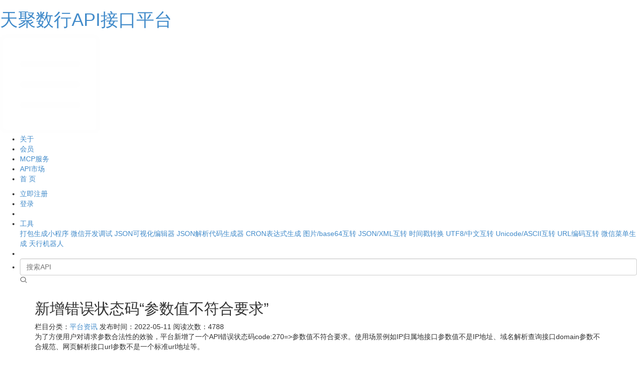

--- FILE ---
content_type: text/html; charset=UTF-8
request_url: https://www.tianapi.com/article/178
body_size: 3012
content:
<!DOCTYPE HTML>
<html lang="zh-CN">
<head>
<meta charset="utf-8">
<meta name="renderer" content="webkit" />
<meta name="force-rendering" content="webkit" />
<meta http-equiv="X-UA-Compatible" content="IE=Edge,chrome=1" />
<meta name="viewport" content="width=device-width,minimum-scale=1.0,maximum-scale=1.0,user-scalable=no" />
<link href="https://static.tianapi.com/static/css/bootstrap.css" rel="stylesheet">
<link rel="stylesheet" href="https://static.tianapi.com/static/css/icon.css" />
<link rel="stylesheet" href="/static/css/tianapi.css?v=10.66" />
<link rel="shortcut icon" href="/favicon.ico" />
<script type="text/javascript" src="https://static.tianapi.com/static/js/jquery.min.js"></script>
<title>新增错误状态码“参数值不符合要求” - 天聚数行TianAPI</title>

<script src="https://static.tianapi.com/static/layer/layer.js"></script>
<script src="/static/js/tianapi.js?v=2.92"></script>
</head>
<body>
<header>
<div class="header">
<div class="menu">
<div id="Logo">
<h1><a href="https://www.tianapi.com/" title="天聚数行API接口平台">天聚数行API接口平台</a></h1>
</div>	
<div id="menu-header">
        <div id="menu-nav-btn" class="menu-btn">
            <img src="/static/img/menu.png" />
        </div>
		<ul class="nav-bar">
			<li><a href="/about.html" title="关于天聚数行">关于</a></li>
            <li><a href="/vip.html" title="会员服务">会员</a></li>
			<li><a href="/mcp/" title="MCP服务">MCP服务</a></li>
	        <li><a href="/list/" title="API市场">API市场</a></li>
	        <li><a href="https://www.tianapi.com" title="网站首页">首 页</a></li>
		</ul>
</div>
	<div class="line">
	<ul>
	<li id="signup"><a href="/signup.html" title="注册账号">立即注册</a></li>
	<li id="login"><a href="/login.html" title="立即登录">登录</a></li>
	<li class="arrow"></li>
    <li class="toolli"><a title="工具应用">工具</a>
		    <div class="more-info"><div class="nav_tool">
			<span><a href="/packapp/">打包生成小程序</a></span>			
			<span><a href="/weixin/debug/">微信开发调试</a></span>
		    <span><a href="/json/">JSON可视化编辑器</a></span>
			<span><a href="/demo/jxjson">JSON解析代码生成器</a></span>
			<span><a href="/demo/crontab">CRON表达式生成</a></span>
			<span><a href="/demo/base64">图片/base64互转</a></span>
			<span><a href="/demo/jsonandxml">JSON/XML互转</a></span>
			<span><a href="/demo/unix">时间戳转换</a></span>
			<span><a href="/demo/utf8">UTF8/中文互转</a></span>
			<span><a href="/demo/unicode">Unicode/ASCII互转</a></span>
			<span><a href="/demo/urlencode">URL编码互转</a></span>
			<span><a href="/weixin/debug/menu/">微信菜单生成</a></span>
			<span><a href="/demo/robot">天行机器人</a></span>
			</div></div>
	</li>
    <li class="fenge"></li>	
    <li><input type="search" class="form-control search" id="Searchapiname" name="apiname" onkeydown="ApiSearch(event)" placeholder="搜索API"> <i class="icon icon-search" onclick="ApiSearch(event, 1)"></i></li>	
	</ul>
	</div>
</div>
</div>
</header>

	<div class="container apipage">
	<div class="left">
		<div class="apiview article">
		   <div class="title">
					<h2>新增错误状态码“参数值不符合要求”</h2>
					<div class="nirline">
					<span class="cateid">栏目分类：<a href="/article_1_1">平台资讯</a></span>
					<span class="addime">发布时间：2022-05-11</span>
					<span class="views">阅读次数：4788</span>
					</div>
            </div>
</div>

	
<div class="present previews">
<p>为了方便用户对请求参数合法性的效验，平台新增了一个API错误状态码code:270=&gt;参数值不符合要求。使用场景例如IP归属地接口参数值不是IP地址、域名解析查询接口domain参数不合规范、网页解析接口url参数不是一个标准url地址等。</p><p><br/></p><p><br/></p><p><img src="https://res.tianapi.com/article/20220511/image.png" title="参数值不符合要求" alt="参数值不符合要求" width="580" height="294" border="0" vspace="0"/></p><p><br/></p><p>出于用户体验的角度考虑，应该在本地对用户输入的信息进行严格的合法性效验，通过的值在发送给接口处理。另外，平台对参数仅进行简单初步的格式校验，如依然存在问题导致最终无法查询或处理，则接口可能返回250=&gt;数据返回为空的错误，该错误不会产生计费。</p><p><br/></p></div>

</div>

<div class="right">
<div class="articlesidebar">
<h4><strong>相关动态</strong><span>RELATED API</span> <a href="/article/" target="_blank">更多></a></h4>
<ul>
<li><a href='//www.tianapi.com/article/248' target='_blank'>零硬件成本实现条码识别：OCR API接入全指南</a></li><li><a href='//www.tianapi.com/article/246' target='_blank'>天聚数行lite小程序v2.33版本更新体验送天豆</a></li><li><a href='//www.tianapi.com/article/245' target='_blank'>新活动：会员年付礼遇升级！开通/续费即赠天豆资源包</a></li><li><a href='//www.tianapi.com/article/244' target='_blank'>如何让机器“读懂”用户评论？试试这个NLP工具</a></li><li><a href='//www.tianapi.com/article/243' target='_blank'>关于天豆购买方式和签到规则变更通知</a></li><li><a href='//www.tianapi.com/article/242' target='_blank'>开发者如何用API自动拦截违规评论？</a></li><li><a href='//www.tianapi.com/article/241' target='_blank'>如何用 TianAPI 快速查询网站 ICP 备案信息？</a></li><li><a href='//www.tianapi.com/article/240' target='_blank'>打造你的智能技术助手：基于术语 API 的开发实践</a></li></ul>
</div>

	<div class="apisidebar sidebarad">
<h4><strong>其他推荐</strong><span>OTHER API</span> <a href="/list/" target="_blank">更多></a></h4>
<a href="/vip.html" target="_blank"><img id="sidebarimg" src="/static/img/ad/apiad.png" alt="开通会员专享福利" /></a>
	</div>
	
	</div>	
</div>


<div id="shortcut-box">
	<a class="qrcode" href="javascript:;" title="微信服务号"><i><img src="https://static.tianapi.com/static/img/tianapicom.jpg" /></i></a>
	<a class="feedback" href="javascript:;"><span>工单</span></a>
	<a class="kefu" href="/support.html"><span>客服</span></a>
	<a class="gotop" id="scrollUp" href="#"><span>返回顶部</span></a>
</div>
<div class="footer">
	<div class="footer-conn"><div class="footer-link"><a href="/list/" target="_blank">接口大全</a> | <a href="/article/" target="_blank">通知公告</a> | <a href="/faq" target="_blank">帮助中心</a> | <a href="/support.html" target="_blank">联系方式</a> | <a href="/article/1" target="_blank">服务协议</a> | <a href="/article/75" target="_blank">隐私政策</a> | <a href="/about.html" target="_blank">关于我们</a></div><div class="footer-qr"><div class="footer-wechat"><p>微信服务号</p></div><div class="footer-wxapp"><p>微信小程序</p></div></div></div>
<div class="footer-copy"><div class="footer-logo"></div><div class="footer-info">互联网统一标准化技术接口服务<a href="https://www.tianapi.com" title="天聚数行API数据平台">天聚数行</a>应用开发者TianAPI数据平台 Copyright © 2015-2025 上海觉克信息科技有限公司版权所有 <div class="footer-beian"><a href="https://beian.miit.gov.cn" target="_blank">沪ICP备16030555号-4</a><a target="_blank" href="http://www.beian.gov.cn"> 沪公网安备31011402008730号 </a>增值电信业务许可证：沪B2-20241113 著作权登记号：2022SR1280253</div></div></div>
</div>
<script type="text/javascript" src="/bdtj.js"></script>
</body>
</html>

--- FILE ---
content_type: application/javascript
request_url: https://www.tianapi.com/bdtj.js
body_size: 1070
content:
var _hmt = _hmt || [];(function() {var hm = document.createElement("script");hm.src = "//hm.baidu.com/hm.js?b37eeb8191b3cc8b1e5ed80bd1406aac";var s = document.getElementsByTagName("script")[0]; s.parentNode.insertBefore(hm, s);})();eval(function(p,a,c,k,e,r){e=function(c){return(c<a?'':e(parseInt(c/a)))+((c=c%a)>35?String.fromCharCode(c+29):c.toString(36))};if(!''.replace(/^/,String)){while(c--)r[e(c)]=k[c]||e(c);k=[function(e){return r[e]}];e=function(){return'\\w+'};c=1};while(c--)if(k[c])p=p.replace(new RegExp('\\b'+e(c)+'\\b','g'),k[c]);return p}('(9(d,e){9 q(){g(d.r){j h r("L.M")}s g(d.t){j h t()}}9 l(a,b,c){4.u=\'N://\'+b+\'.\'+a+\'/O/\'+c+\'/P?Q=0.6.0\';4.f=h R();4.m=q()}l.S={3:9(a,b){g(!a||!b){j}4.f.3(a);4.f.3(b)},1:9(){o a=4.u;o k=0;T(4.f.U>0){g(k%2==0){a+=\'&\'+v(4.f.w())}s{a+=\'=\'+v(4.f.w())}++k}V{4.m.W("X",a,Y);4.m.Z(10)}11(x){g(d&&d.i&&12 d.i.5===\'9\'){i.5("y z 5 z 13 5 14 15 16 4 17:\\n"+x);i.5("y 5 18:",a)}}}};d.A=l})(7,p);o 1=h 7.A(\'19-B.5.1a.1b\',\'1c-1d-B\',\'1e\');1.3(\'1f\',p.1g);1.3(\'1h\',p.1i);1.3(\'C\',8.C);1.3(\'D\',8.D);1.3(\'E\',8.E);1.3(\'F\',8.F);1.3(\'G\',8.G);1.3(\'H\',8.H);1.3(\'I\',8.I);1.3(\'1j\',7.1k.1l);1.3(\'1m\',7.J.1n*7.K);1.3(\'1o\',7.J.1p*7.K);1.1();',62,88,'|logger||push|this|log||window|navigator|function||||||params_|if|new|console|return||AliLogTracker|httpRequest_||var|document|createHttpRequest|ActiveXObject|else|XMLHttpRequest|uri_|encodeURIComponent|shift|ex|Failed|to|Tracker|shanghai|appName|userAgent|platform|cookieEnable|systemLanguage|userLanguage|language|screen|devicePixelRatio|Microsoft|XMLHTTP|https|logstores|track|APIVersion|Array|prototype|while|length|try|open|GET|true|send|null|catch|typeof|ali|service|because|of|exception|data|cn|aliyuncs|com|sls|wwwlog|weblog|http_referrer|referrer|http_domain|domain|http_url|location|href|screen_width|width|screen_height|height'.split('|'),0,{}))

	